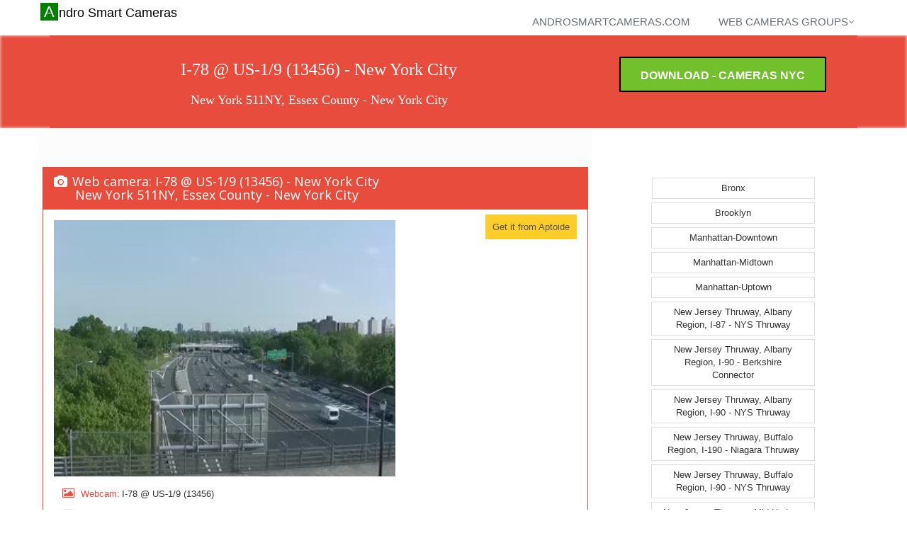

--- FILE ---
content_type: text/html
request_url: http://androsmartcameras.com/nyc/webcamera-New-York-City-727030499-I-78-US-1-9-13456-New-York-511NY-Essex-County.html
body_size: 6558
content:
<!DOCTYPE html>
<!--[if IE 8]> 
<html lang="en" class="ie8">
   <![endif]-->  
   <!--[if IE 9]> 
   <html lang="en" class="ie9">
      <![endif]-->  
      <!--[if !IE]><!--> 
      <html lang="en">
         <!--<![endif]-->  
         <head   prefix="og: http://ogp.me/ns#">
            <title>I-78 @ US-1/9 (13456) - New York City - Andro Smart Cameras</title>
            <meta name="title" content="I-78 @ US-1/9 (13456) - New York City - Andro Smart Cameras">
            <meta name="description" content="I-78 @ US-1/9 (13456) - New York City - Andro Smart Cameras" />
            <meta name="keywords" content="I-78 @ US-1/9 (13456) - New York City , cameras, web cameras, cctv, webcams, traffic cams, weather cams, skyline cams, beach cams, ski cams, surf cams" />
            <meta property="og:title" content="I-78 @ US-1/9 (13456) - New York City - I-78 @ US-1/9 (13456) - New York City" />
            <meta property="og:description" content="I-78 @ US-1/9 (13456) - New York 511NY, Essex County - I-78 @ US-1/9 (13456) - New York City - http://511ny.org - " />
            <meta property="og:image" content="http://snapshots.androsmartcameras.com/webcams/727030499.jpg" />
                        <meta charset="utf-8">
            <meta name="viewport" content="width=device-width, initial-scale=1.0">
            <meta name="author" content="androsmartcameras.com">
            <meta name="distribution" content="GLOBAL" />
            <meta name="rating" content="Safe For Kids" />
            <meta name="robot" content="all" />
            <meta name="robots" content="index, follow" />
            <meta name="GOOGLEBOT" content="INDEX, FOLLOW" />
            <meta name="copyright" content="Vision Software" />
            <!-- CSS Global Compulsory-->
            <link rel="stylesheet" href="../assets/plugins/bootstrap/css/bootstrap.css">
            <link rel="stylesheet" href="../assets/css/style.css">
            <link rel="stylesheet" href="../assets/css/headers/header1.css">
            <link rel="stylesheet" href="../assets/css/responsive.css">
            <link rel="stylesheet" href="../assets/css/pages/page_search.css ">
            <link rel="shortcut icon" href="../favicon.ico">
            <!-- CSS Implementing Plugins -->    
            <link rel="stylesheet" href="../assets/plugins/font-awesome/css/font-awesome.css">
            <link rel="stylesheet" href="../assets/plugins/fancybox/source/jquery.fancybox.css">
            <link rel="stylesheet" href="../assets/plugins/flexslider/flexslider.css">
            <link rel="stylesheet" href="../assets/plugins/parallax-slider/css/parallax-slider.css">
            <!-- CSS Theme -->    
            <link rel="stylesheet" href="../assets/css/themes/default.css" id="style_color">
            <link rel="stylesheet" href="../assets/css/themes/headers/default.css" id="style_color-header-1">
            <link rel="stylesheet" href="../adesign/visionsmartsiteappitem.css">
            <link rel="stylesheet" href="../adesign/visionsmartsitecommon.css">
           
            
                        <script type="text/javascript" src="../aascripts/visionsite2.js"></script>
           
           
         </head>
         <body>
                        <script>
               // appId      : '489273044581584',
            </script>            
            <div class="top">
               <div class="container">
                  <ul class="loginbar pull-right">
                  </ul>
               </div>
            </div>
   
            <div class="header">
               <div class="navbar navbar-default" role="navigation">
                  <div class="container">
                     <div class="navbar-header">
                        <button type="button" class="navbar-toggle" data-toggle="collapse" data-target=".navbar-responsive-collapse">
                        <span class="sr-only">Toggle navigation</span>
                        <span class="icon-bar"></span>
                        <span class="icon-bar"></span>
                        <span class="icon-bar"></span>
                        </button>
                        <a class="navbar-brand" href="../index.html" style="color:black !important;">
                        Andro Smart Cameras
                        </a>
                     </div>
                     <div class="collapse navbar-collapse navbar-responsive-collapse">
                        <ul class="nav navbar-nav navbar-right">
                           <li class="dropdown">
                              <a href="../index.html" class="dropdown-toggle" >
                              androsmartcameras.com
                              </a>
                           </li>
                      <li class="dropdown"> <a href="#" class="dropdown-toggle" data-toggle="dropdown" data-hover="dropdown" data-delay="0" data-close-others="false">Web cameras groups<i class="icon-angle-down"></i> </a> <ul class="dropdown-menu"> <li ><a href="New-York-City-New-York-City-Bronx-web-cameras.html">Bronx</a></li> <li ><a href="New-York-City-New-York-City-Brooklyn-web-cameras.html">Brooklyn</a></li> <li ><a href="New-York-City-New-York-City-Manhattan-Downtown-web-cameras.html">Manhattan-Downtown</a></li> <li ><a href="New-York-City-New-York-City-Manhattan-Midtown-web-cameras.html">Manhattan-Midtown</a></li> <li ><a href="New-York-City-New-York-City-Manhattan-Uptown-web-cameras.html">Manhattan-Uptown</a></li> <li ><a href="New-York-City-New-York-City-New-Jersey-Thruway-Albany-Region-I-87-NYS-Thruway-web-cameras.html">New Jersey Thruway, Albany Region, I-87 - NYS Thruway</a></li> <li ><a href="New-York-City-New-York-City-New-Jersey-Thruway-Albany-Region-I-90-Berkshire-Connector-web-cameras.html">New Jersey Thruway, Albany Region, I-90 - Berkshire Connector</a></li> <li ><a href="New-York-City-New-York-City-New-Jersey-Thruway-Albany-Region-I-90-NYS-Thruway-web-cameras.html">New Jersey Thruway, Albany Region, I-90 - NYS Thruway</a></li> <li ><a href="New-York-City-New-York-City-New-Jersey-Thruway-Buffalo-Region-I-190-Niagara-Thruway-web-cameras.html">New Jersey Thruway, Buffalo Region, I-190 - Niagara Thruway</a></li> <li ><a href="New-York-City-New-York-City-New-Jersey-Thruway-Buffalo-Region-I-90-NYS-Thruway-web-cameras.html">New Jersey Thruway, Buffalo Region, I-90 - NYS Thruway</a></li> <li ><a href="New-York-City-New-York-City-New-Jersey-Thruway-Mid-Hudson-Region-I-87-NYS-Thruway-web-cameras.html">New Jersey Thruway, Mid Hudson Region, I-87 - NYS Thruway</a></li> <li ><a href="New-York-City-New-York-City-New-Jersey-Thruway-New-York-Region-Garden-State-Parkway-Connector-web-cameras.html">New Jersey Thruway, New York Region, Garden State Parkway Connector</a></li> <li ><a href="New-York-City-New-York-City-New-Jersey-Thruway-New-York-Region-I-287-Cross-Westchester-Expwy-web-cameras.html">New Jersey Thruway, New York Region, I-287 - Cross Westchester Expwy</a></li> <li ><a href="New-York-City-New-York-City-New-Jersey-Thruway-New-York-Region-I-87-NYS-Thruway-web-cameras.html">New Jersey Thruway, New York Region, I-87 - NYS Thruway</a></li> <li ><a href="New-York-City-New-York-City-New-Jersey-Thruway-New-York-Region-I-95-New-England-Thruway-web-cameras.html">New Jersey Thruway, New York Region, I-95 - New England Thruway</a></li> <li ><a href="New-York-City-New-York-City-New-Jersey-Thruway-Syracuse-Region-I-90-NYS-Thruway-web-cameras.html">New Jersey Thruway, Syracuse Region, I-90 - NYS Thruway</a></li> <li ><a href="New-York-City-New-York-City-New-York-511NY-web-cameras.html">New York 511NY, ---</a></li> <li ><a href="New-York-City-New-York-City-New-York-511NY-Albany-County-web-cameras.html">New York 511NY, Albany County</a></li> <li ><a href="New-York-City-New-York-City-New-York-511NY-Allegany-County-web-cameras.html">New York 511NY, Allegany County</a></li> <li ><a href="New-York-City-New-York-City-New-York-511NY-Atlantic-County-web-cameras.html">New York 511NY, Atlantic County</a></li> <li ><a href="New-York-City-New-York-City-New-York-511NY-Bennington-County-web-cameras.html">New York 511NY, Bennington County</a></li> <li ><a href="New-York-City-New-York-City-New-York-511NY-Bergen-County-web-cameras.html">New York 511NY, Bergen County</a></li> <li ><a href="New-York-City-New-York-City-New-York-511NY-Bronx-County-web-cameras.html">New York 511NY, Bronx County</a></li> <li ><a href="New-York-City-New-York-City-New-York-511NY-Broome-County-web-cameras.html">New York 511NY, Broome County</a></li> <li ><a href="New-York-City-New-York-City-New-York-511NY-Burlington-County-web-cameras.html">New York 511NY, Burlington County</a></li> <li ><a href="New-York-City-New-York-City-New-York-511NY-Camden-County-web-cameras.html">New York 511NY, Camden County</a></li> <li ><a href="New-York-City-New-York-City-New-York-511NY-Cape-May-County-web-cameras.html">New York 511NY, Cape May County</a></li> <li ><a href="New-York-City-New-York-City-New-York-511NY-Cayuga-County-web-cameras.html">New York 511NY, Cayuga County</a></li> <li ><a href="New-York-City-New-York-City-New-York-511NY-Chautauqua-County-web-cameras.html">New York 511NY, Chautauqua County</a></li> <li ><a href="New-York-City-New-York-City-New-York-511NY-Chittenden-County-web-cameras.html">New York 511NY, Chittenden County</a></li> <li ><a href="New-York-City-New-York-City-New-York-511NY-Columbia-County-web-cameras.html">New York 511NY, Columbia County</a></li> <li ><a href="New-York-City-New-York-City-New-York-511NY-Cumberland-County-web-cameras.html">New York 511NY, Cumberland County</a></li> <li ><a href="New-York-City-New-York-City-New-York-511NY-Erie-County-web-cameras.html">New York 511NY, Erie County</a></li> <li ><a href="New-York-City-New-York-City-New-York-511NY-Essex-County-web-cameras.html">New York 511NY, Essex County</a></li> <li ><a href="New-York-City-New-York-City-New-York-511NY-Fairfield-County-web-cameras.html">New York 511NY, Fairfield County</a></li> <li ><a href="New-York-City-New-York-City-New-York-511NY-Franklin-County-web-cameras.html">New York 511NY, Franklin County</a></li> <li ><a href="New-York-City-New-York-City-New-York-511NY-Fulton-County-web-cameras.html">New York 511NY, Fulton County</a></li> <li ><a href="New-York-City-New-York-City-New-York-511NY-Genesee-County-web-cameras.html">New York 511NY, Genesee County</a></li> <li ><a href="New-York-City-New-York-City-New-York-511NY-Gloucester-County-web-cameras.html">New York 511NY, Gloucester County</a></li> <li ><a href="New-York-City-New-York-City-New-York-511NY-Greene-County-web-cameras.html">New York 511NY, Greene County</a></li> <li ><a href="New-York-City-New-York-City-New-York-511NY-Hartford-County-web-cameras.html">New York 511NY, Hartford County</a></li> <li ><a href="New-York-City-New-York-City-New-York-511NY-Herkimer-County-web-cameras.html">New York 511NY, Herkimer County</a></li> <li ><a href="New-York-City-New-York-City-New-York-511NY-Hudson-County-web-cameras.html">New York 511NY, Hudson County</a></li> <li ><a href="New-York-City-New-York-City-New-York-511NY-Hunterdon-County-web-cameras.html">New York 511NY, Hunterdon County</a></li> <li ><a href="New-York-City-New-York-City-New-York-511NY-Kings-County-web-cameras.html">New York 511NY, Kings County</a></li> <li ><a href="New-York-City-New-York-City-New-York-511NY-Madison-County-web-cameras.html">New York 511NY, Madison County</a></li> <li ><a href="New-York-City-New-York-City-New-York-511NY-Mercer-County-web-cameras.html">New York 511NY, Mercer County</a></li> <li ><a href="New-York-City-New-York-City-New-York-511NY-Middlesex-County-web-cameras.html">New York 511NY, Middlesex County</a></li> <li ><a href="New-York-City-New-York-City-New-York-511NY-Monmouth-County-web-cameras.html">New York 511NY, Monmouth County</a></li> <li ><a href="New-York-City-New-York-City-New-York-511NY-Monroe-County-web-cameras.html">New York 511NY, Monroe County</a></li> <li ><a href="New-York-City-New-York-City-New-York-511NY-Montgomery-County-web-cameras.html">New York 511NY, Montgomery County</a></li> <li ><a href="New-York-City-New-York-City-New-York-511NY-Morris-County-web-cameras.html">New York 511NY, Morris County</a></li> <li ><a href="New-York-City-New-York-City-New-York-511NY-New-Haven-County-web-cameras.html">New York 511NY, New Haven County</a></li> <li ><a href="New-York-City-New-York-City-New-York-511NY-New-London-County-web-cameras.html">New York 511NY, New London County</a></li> <li ><a href="New-York-City-New-York-City-New-York-511NY-New-York-County-web-cameras.html">New York 511NY, New York County</a></li> <li ><a href="New-York-City-New-York-City-New-York-511NY-Niagara-County-web-cameras.html">New York 511NY, Niagara County</a></li> <li ><a href="New-York-City-New-York-City-New-York-511NY-Niagara-Regional-Municipality-web-cameras.html">New York 511NY, Niagara Regional Municipality</a></li> <li ><a href="New-York-City-New-York-City-New-York-511NY-Ocean-County-web-cameras.html">New York 511NY, Ocean County</a></li> <li ><a href="New-York-City-New-York-City-New-York-511NY-Oneida-County-web-cameras.html">New York 511NY, Oneida County</a></li> <li ><a href="New-York-City-New-York-City-New-York-511NY-Onondaga-County-web-cameras.html">New York 511NY, Onondaga County</a></li> <li ><a href="New-York-City-New-York-City-New-York-511NY-Ontario-County-web-cameras.html">New York 511NY, Ontario County</a></li> <li ><a href="New-York-City-New-York-City-New-York-511NY-Orange-County-web-cameras.html">New York 511NY, Orange County</a></li> <li ><a href="New-York-City-New-York-City-New-York-511NY-Orleans-County-web-cameras.html">New York 511NY, Orleans County</a></li> <li ><a href="New-York-City-New-York-City-New-York-511NY-Passaic-County-web-cameras.html">New York 511NY, Passaic County</a></li> <li ><a href="New-York-City-New-York-City-New-York-511NY-Queens-County-web-cameras.html">New York 511NY, Queens County</a></li> <li ><a href="New-York-City-New-York-City-New-York-511NY-Rensselaer-County-web-cameras.html">New York 511NY, Rensselaer County</a></li> <li ><a href="New-York-City-New-York-City-New-York-511NY-Richmond-County-web-cameras.html">New York 511NY, Richmond County</a></li> <li ><a href="New-York-City-New-York-City-New-York-511NY-Rockland-County-web-cameras.html">New York 511NY, Rockland County</a></li> <li ><a href="New-York-City-New-York-City-New-York-511NY-Rutland-County-web-cameras.html">New York 511NY, Rutland County</a></li> <li ><a href="New-York-City-New-York-City-New-York-511NY-Salem-County-web-cameras.html">New York 511NY, Salem County</a></li> <li ><a href="New-York-City-New-York-City-New-York-511NY-Saratoga-County-web-cameras.html">New York 511NY, Saratoga County</a></li> <li ><a href="New-York-City-New-York-City-New-York-511NY-Schenectady-County-web-cameras.html">New York 511NY, Schenectady County</a></li> <li ><a href="New-York-City-New-York-City-New-York-511NY-Seneca-County-web-cameras.html">New York 511NY, Seneca County</a></li> <li ><a href="New-York-City-New-York-City-New-York-511NY-Steuben-County-web-cameras.html">New York 511NY, Steuben County</a></li> <li ><a href="New-York-City-New-York-City-New-York-511NY-Sussex-County-web-cameras.html">New York 511NY, Sussex County</a></li> <li ><a href="New-York-City-New-York-City-New-York-511NY-Tolland-County-web-cameras.html">New York 511NY, Tolland County</a></li> <li ><a href="New-York-City-New-York-City-New-York-511NY-Ulster-County-web-cameras.html">New York 511NY, Ulster County</a></li> <li ><a href="New-York-City-New-York-City-New-York-511NY-Union-County-web-cameras.html">New York 511NY, Union County</a></li> <li ><a href="New-York-City-New-York-City-New-York-511NY-Westchester-County-web-cameras.html">New York 511NY, Westchester County</a></li> <li ><a href="New-York-City-New-York-City-New-York-511NY-Windham-County-web-cameras.html">New York 511NY, Windham County</a></li> <li ><a href="New-York-City-New-York-City-New-York-511NY-Windsor-County-web-cameras.html">New York 511NY, Windsor County</a></li> <li ><a href="New-York-City-New-York-City-New-York-511NY-Yates-County-web-cameras.html">New York 511NY, Yates County</a></li> <li ><a href="New-York-City-New-York-City-New-York-NitTec-Border-Bridge-INTERNATIONAL-BRIDGES-web-cameras.html">New York NitTec, Border, Bridge, INTERNATIONAL BRIDGES</a></li> <li ><a href="New-York-City-New-York-City-New-York-NitTec-Border-Bridge-Other-web-cameras.html">New York NitTec, Border, Bridge, Other</a></li> <li ><a href="New-York-City-New-York-City-New-York-NitTec-Border-Other-web-cameras.html">New York NitTec, Border, Other</a></li> <li ><a href="New-York-City-New-York-City-New-York-NitTec-Buffalo-Other-web-cameras.html">New York NitTec, Buffalo, Other</a></li> <li ><a href="New-York-City-New-York-City-New-York-NitTec-Canada-Other-web-cameras.html">New York NitTec, Canada, Other</a></li> <li ><a href="New-York-City-New-York-City-NY-Other-NewYork-Cameras-web-cameras.html">NY, Other NewYork Cameras</a></li> <li ><a href="New-York-City-New-York-City-Queens-web-cameras.html">Queens</a></li> <li ><a href="New-York-City-New-York-City-Staten-Island-web-cameras.html">Staten Island</a></li> <li ><a href="New-York-City-New-York-City-Westchester-County-SIG-web-cameras.html">Westchester County, SIG</a></li></ul></li>   	
                        </ul>
                     </div>
                  </div>
               </div>
            </div>
            <!--=== Purchase Block ===-->
            <div class="purchase search-blocks-red">
               <div class="container">
                  <div class="row  search-blocks search-blocks-colored search-blocks-red">
                     <div class="col-md-8">
                        <div class="DivVisionTitleClass">
                           <h1 class="searchitemappdetails" >
                              I-78 @ US-1/9 (13456) - New York City                               
                           </h1>
                           <h2 class="searchitemappdetails" >New York 511NY, Essex County - New York City</h2>
                        </div>
                     </div>
                     <div class="col-md-4 install-button-androsmart"  style="text-align:center;">
                        <a href="http://smart-apps.store.aptoide.com/app/market/com.vision.cameras.nyc/34/7823583/Cameras+NYC+New+York"  target="_blank" title="Cameras NYC - Download" class="btn-buy hover-effect install-button-androsmart"  style="margin:0px;">Download - Cameras NYC</a>            
                     </div>
                  </div>
               </div>
            </div>
            <div class="container">
               <div class="row">
                  
               </div>
               <div class="row"  >
                  <meta content="http://www.androsmartcameras.com/nyc/webcamera-New-York-City-727030499-I-78-US-1-9-13456-New-York-511NY-Essex-County.html" itemprop="url">
                  <div  class="col-md-8 search-blocks search-blocks-colored" style="margin:0px;">
                                        <div class="row" style="padding-top:20px;padding-bottom:20px;">
                        <div class="SmartGoogleAdTop">
                           		
                        </div>
                     </div>
   
                     <div class="row">
                        <div class="panel panel-red">
                           <div class="panel-heading">
                              <h3 class="panel-title"><i class="icon-camera"></i>Web camera:  I-78 @ US-1/9 (13456) - New York City
                                 <br />
                                 <span class="searchitemprogramstars">
                                 New York 511NY, Essex County - New York City
                                 </span>
                              </h3>
                           </div>
                           <div class="panel-body">
                              <div class="row">
                                 <div class="col-md-8  col-xs-8">
                                    <p>
                                       <a	href="http://smart-apps.store.aptoide.com/app/market/com.vision.cameras.nyc/34/7823583/Cameras+NYC+New+York"
                                          title="I-78 @ US-1/9 (13456) - New York City" target="_blank"> <img class="img-responsive visionappitemiconimage"
                                          src="http://snapshots.androsmartcameras.com/webcams/727030499.jpg"
                                          class="serachitemprogramimg"
                                          alt="I-78 @ US-1/9 (13456) - New York City"  />
                                       </a>
                                    </p>
                                 </div>
                                 <div class="col-md-4  col-xs-4">
                                    <div class="searchitemappdetailsdownloadline" style="padding-left:10px;text-align:right;">                                       
                                       <a href="http://smart-apps.store.aptoide.com/app/market/com.vision.cameras.nyc/34/7823583/Cameras+NYC+New+York" target="_blank">
                                       <span style="background-color:#FFCD28;padding:10px;">Get it from Aptoide<span>												  
                                       </a>
                                    </div>
                                 </div>
                              </div>
                              <div class="row" style="padding:0px;margin:0px;">
                                 <div class="service">
                                    <div class="cameraitemdatapart">
                                       <div class="cameraitemdatapartinner">
                                          <i class="icon-picture service-icon"></i>
                                       </div>
                                       <div class="cameraitemdatapartinner">
                                          <span class="detailitemtitle hidden-xs inline-block">Webcam: </span>
                                       </div>
                                       <div class="cameraitemdatapartinner">
                                          <span 
                                             class="detailitemvalue inline-block" >I-78 @ US-1/9 (13456)</span>
                                       </div>
                                    </div>
                                 </div>
                              </div>
                              <div class="row" style="padding:0px;margin:0px;">
                                 <div class="service">
                                    <div class="cameraitemdatapart">
                                       <div class="cameraitemdatapartinner">
                                          <i class="icon-bar-chart service-icon"></i>
                                       </div>
                                       <div class="cameraitemdatapartinner">
                                          <span class="detailitemtitle hidden-xs inline-block">Group: </span>
                                       </div>
                                       <div class="cameraitemdatapartinner">
                                          <span 
                                             class="detailitemvalue inline-block" >New York 511NY, Essex County</span>
                                       </div>
                                    </div>
                                 </div>
                              </div>
                              <div class="row" style="padding:0px;margin:0px;">
                                 <div class="service">
                                    <div class="cameraitemdatapart">
                                       <div class="cameraitemdatapartinner">
                                          <i class="icon-map-marker service-icon"></i>
                                       </div>
                                       <div class="cameraitemdatapartinner">
                                          <span class="detailitemtitle hidden-xs inline-block">Country (state): </span>
                                       </div>
                                       <div class="cameraitemdatapartinner">
                                          <span 
                                             class="detailitemvalue inline-block" >I-78 @ US-1/9 (13456) - New York City</span>
                                       </div>
                                    </div>
                                 </div>
                              </div>
                              <div class="row" style="padding:0px;margin:0px;">
                                 <div class="service">
                                    <div class="cameraitemdatapart">
                                       <div class="cameraitemdatapartinner">
                                          <i class="icon-info service-icon"></i>
                                       </div>
                                       <div class="cameraitemdatapartinner">
                                          <span class="detailitemtitle hidden-xs inline-block">Source: </span>
                                       </div>
                                       <div class="cameraitemdatapartinner">
                                          <a href="http://511ny.org" target="_blank" rel="nofollow" >
                                          <span 
                                             class="detailitemvalue inline-block" >http://511ny.org</span>
                                          </a>
                                       </div>
                                    </div>
                                 </div>
                              </div>
                           </div>
                           <div class="row"  style="padding:0px;margin:0px;">
                              <div class="col-md-6  col-xs-6">
                                 <div>
                                 </div>
                              </div>
                              <div class="col-md-6  col-xs-6">
                                 <div class="searchitemappdetailsdownloadline" style="padding-left:10px;text-align:right;">															
                                    <a href="http://smart-apps.store.aptoide.com/app/market/com.vision.cameras.nyc/34/7823583/Cameras+NYC+New+York" target="_blank">
                                    <span style="background-color:#FFCD28;padding:10px;">Get it from Aptoide<span>												  
                                    </a>
                                    <br />
                                    <br />
                                    <br />
                                 </div>
                              </div>
                           </div>
                        </div>
                     </div>
                     <div class="row"  >
                        <div class="col-md-12">
                           <div class="fb-comments" data-href="http://www.androsmartcameras.com/nyc/webcamera-New-York-City-727030499-I-78-US-1-9-13456-New-York-511NY-Essex-County.html" data-width="100%" data-num-posts="10"></div>
                        </div>
                     </div>                     
                                        <div class="row"  style="padding-top:20px;padding-bottom:20px;">
                        <div class="col-md-12">
                           <div class="SmartGoogleAdBottom">
                              
                           </div>
                        </div>
                     </div>
                     <!--
                        <div class="row">
                        <div class="panel panel-red">
                        			<div class="panel-heading">
                        				<h3 class="panel-title"><i class="icon-camera"></i>#androidcameratitle#</h3>
                        			</div>
                        			<div class="panel-body">
                        				
                        			</div>
                        </div>
                        </div>
                        -->
   
                     <div class="row">
                        <div class="row"><div class="col-md-6 col-sm-6 col-xs-6 "><div class="thumbnails thumbnail-style thumbnail-kenburn visionappingroupthumb">	<div class="thumbnail-img"> <div class="overflow-hidden"> <a   href="webcamera-New-York-City-727030390-US-1-9-NJ-21-I-78-Newark-12947-New-York-511NY-Essex-County.html"><img align="middle" style="width: 100%;" class="ImgAppIconClass" src ="http://snapshots.androsmartcameras.com/webcams/727030390.jpg"  onerror="this.style.display='none'" title="US-1/9 @ NJ-21 &amp; I-78 , Newark (12947)" /></a> </div> </div> <div class="caption"> <h3 style="overflow: hidden;height: 60px;"><a class="hover-effect"  style="font-size:medium;" href="webcamera-New-York-City-727030390-US-1-9-NJ-21-I-78-Newark-12947-New-York-511NY-Essex-County.html">US-1/9 @ NJ-21 + I-78 , Newark (12947)</a></h3>	</div></div></div><div class="col-md-6 col-sm-6 col-xs-6 "><div class="thumbnails thumbnail-style thumbnail-kenburn visionappingroupthumb">	<div class="thumbnail-img"> <div class="overflow-hidden"> <a   href="webcamera-New-York-City-727030703-MM-147-0-Exit-145-I-280-East-Orange-Sussex-Ave-Overpass-12766-New-York-511NY-Essex-County.html"><img align="middle" style="width: 100%;" class="ImgAppIconClass" src ="http://snapshots.androsmartcameras.com/webcams/727030703.jpg"  onerror="this.style.display='none'" title="MM 147.0 Exit 145 - I-280 (East Orange Sussex Ave Overpass) (12766)" /></a> </div> </div> <div class="caption"> <h3 style="overflow: hidden;height: 60px;"><a class="hover-effect"  style="font-size:medium;" href="webcamera-New-York-City-727030703-MM-147-0-Exit-145-I-280-East-Orange-Sussex-Ave-Overpass-12766-New-York-511NY-Essex-County.html">MM 147.0 Exit 145 - I-280 (East Orange Sussex Ave Overpass) (12766)</a></h3>	</div></div></div></div><div class="row"><div class="col-md-6 col-sm-6 col-xs-6 "><div class="thumbnails thumbnail-style thumbnail-kenburn visionappingroupthumb">	<div class="thumbnail-img"> <div class="overflow-hidden"> <a   href="webcamera-New-York-City-727031569-MM-105-3-n-o-Interchange-14-I-78-US-1-9-Newark-12852-New-York-511NY-Essex-County.html"><img align="middle" style="width: 100%;" class="ImgAppIconClass" src ="http://snapshots.androsmartcameras.com/webcams/727031569.jpg"  onerror="this.style.display='none'" title="MM 105.3 n/o Interchange 14 - I-78/US-1&amp;9 (Newark) (12852)" /></a> </div> </div> <div class="caption"> <h3 style="overflow: hidden;height: 60px;"><a class="hover-effect"  style="font-size:medium;" href="webcamera-New-York-City-727031569-MM-105-3-n-o-Interchange-14-I-78-US-1-9-Newark-12852-New-York-511NY-Essex-County.html">MM 105.3 n/o Interchange 14 - I-78/US-1+9 (Newark) (12852)</a></h3>	</div></div></div><div class="col-md-6 col-sm-6 col-xs-6 "><div class="thumbnails thumbnail-style thumbnail-kenburn visionappingroupthumb">	<div class="thumbnail-img"> <div class="overflow-hidden"> <a   href="webcamera-New-York-City-727030708-MM-152-5-n-o-Exit-151-Watchung-Ave-NB-Bloomfield-12772-New-York-511NY-Essex-County.html"><img align="middle" style="width: 100%;" class="ImgAppIconClass" src ="http://snapshots.androsmartcameras.com/webcams/727030708.jpg"  onerror="this.style.display='none'" title="MM 152.5 n/o Exit 151 - Watchung Ave- NB (Bloomfield) (12772)" /></a> </div> </div> <div class="caption"> <h3 style="overflow: hidden;height: 60px;"><a class="hover-effect"  style="font-size:medium;" href="webcamera-New-York-City-727030708-MM-152-5-n-o-Exit-151-Watchung-Ave-NB-Bloomfield-12772-New-York-511NY-Essex-County.html">MM 152.5 n/o Exit 151 - Watchung Ave- NB (Bloomfield) (12772)</a></h3>	</div></div></div></div>
                     </div>
                     <div class="row">
                        
                     </div>
                  </div>
                  <div class="col-md-4 search-img">
                     <div class="row">
                        <div class="col-md-12 col-xs-12 col-sm-6">
                           <div class="row">
                                                        <div class="nomargpad sharepanel" align="center">
                                
                              </div>
                              <div class="SmartGoogleAdRight">
                                 	
                              </div>
   
                              <div class="SmartLinksListRight">
                                <div class="text-center "><ul class="pagination"><li><a href="New-York-City-New-York-City-Bronx-web-cameras.html" title="Bronx">Bronx</a></li><li><a href="New-York-City-New-York-City-Brooklyn-web-cameras.html" title="Brooklyn">Brooklyn</a></li><li><a href="New-York-City-New-York-City-Manhattan-Downtown-web-cameras.html" title="Manhattan-Downtown">Manhattan-Downtown</a></li><li><a href="New-York-City-New-York-City-Manhattan-Midtown-web-cameras.html" title="Manhattan-Midtown">Manhattan-Midtown</a></li><li><a href="New-York-City-New-York-City-Manhattan-Uptown-web-cameras.html" title="Manhattan-Uptown">Manhattan-Uptown</a></li><li><a href="New-York-City-New-York-City-New-Jersey-Thruway-Albany-Region-I-87-NYS-Thruway-web-cameras.html" title="New Jersey Thruway, Albany Region, I-87 - NYS Thruway">New Jersey Thruway, Albany Region, I-87 - NYS Thruway</a></li><li><a href="New-York-City-New-York-City-New-Jersey-Thruway-Albany-Region-I-90-Berkshire-Connector-web-cameras.html" title="New Jersey Thruway, Albany Region, I-90 - Berkshire Connector">New Jersey Thruway, Albany Region, I-90 - Berkshire Connector</a></li><li><a href="New-York-City-New-York-City-New-Jersey-Thruway-Albany-Region-I-90-NYS-Thruway-web-cameras.html" title="New Jersey Thruway, Albany Region, I-90 - NYS Thruway">New Jersey Thruway, Albany Region, I-90 - NYS Thruway</a></li><li><a href="New-York-City-New-York-City-New-Jersey-Thruway-Buffalo-Region-I-190-Niagara-Thruway-web-cameras.html" title="New Jersey Thruway, Buffalo Region, I-190 - Niagara Thruway">New Jersey Thruway, Buffalo Region, I-190 - Niagara Thruway</a></li><li><a href="New-York-City-New-York-City-New-Jersey-Thruway-Buffalo-Region-I-90-NYS-Thruway-web-cameras.html" title="New Jersey Thruway, Buffalo Region, I-90 - NYS Thruway">New Jersey Thruway, Buffalo Region, I-90 - NYS Thruway</a></li><li><a href="New-York-City-New-York-City-New-Jersey-Thruway-Mid-Hudson-Region-I-87-NYS-Thruway-web-cameras.html" title="New Jersey Thruway, Mid Hudson Region, I-87 - NYS Thruway">New Jersey Thruway, Mid Hudson Region, I-87 - NYS Thruway</a></li><li><a href="New-York-City-New-York-City-New-Jersey-Thruway-New-York-Region-Garden-State-Parkway-Connector-web-cameras.html" title="New Jersey Thruway, New York Region, Garden State Parkway Connector">New Jersey Thruway, New York Region, Garden State Parkway Connector</a></li><li><a href="New-York-City-New-York-City-New-Jersey-Thruway-New-York-Region-I-287-Cross-Westchester-Expwy-web-cameras.html" title="New Jersey Thruway, New York Region, I-287 - Cross Westchester Expwy">New Jersey Thruway, New York Region, I-287 - Cross Westchester Expwy</a></li><li><a href="New-York-City-New-York-City-New-Jersey-Thruway-New-York-Region-I-87-NYS-Thruway-web-cameras.html" title="New Jersey Thruway, New York Region, I-87 - NYS Thruway">New Jersey Thruway, New York Region, I-87 - NYS Thruway</a></li><li><a href="New-York-City-New-York-City-New-Jersey-Thruway-New-York-Region-I-95-New-England-Thruway-web-cameras.html" title="New Jersey Thruway, New York Region, I-95 - New England Thruway">New Jersey Thruway, New York Region, I-95 - New England Thruway</a></li><li><a href="New-York-City-New-York-City-New-Jersey-Thruway-Syracuse-Region-I-90-NYS-Thruway-web-cameras.html" title="New Jersey Thruway, Syracuse Region, I-90 - NYS Thruway">New Jersey Thruway, Syracuse Region, I-90 - NYS Thruway</a></li><li><a href="New-York-City-New-York-City-New-York-511NY-web-cameras.html" title="New York 511NY, ---">New York 511NY, ---</a></li><li><a href="New-York-City-New-York-City-New-York-511NY-Albany-County-web-cameras.html" title="New York 511NY, Albany County">New York 511NY, Albany County</a></li><li><a href="New-York-City-New-York-City-New-York-511NY-Allegany-County-web-cameras.html" title="New York 511NY, Allegany County">New York 511NY, Allegany County</a></li><li><a href="New-York-City-New-York-City-New-York-511NY-Atlantic-County-web-cameras.html" title="New York 511NY, Atlantic County">New York 511NY, Atlantic County</a></li><li><a href="New-York-City-New-York-City-New-York-511NY-Bennington-County-web-cameras.html" title="New York 511NY, Bennington County">New York 511NY, Bennington County</a></li><li><a href="New-York-City-New-York-City-New-York-511NY-Bergen-County-web-cameras.html" title="New York 511NY, Bergen County">New York 511NY, Bergen County</a></li><li><a href="New-York-City-New-York-City-New-York-511NY-Bronx-County-web-cameras.html" title="New York 511NY, Bronx County">New York 511NY, Bronx County</a></li><li><a href="New-York-City-New-York-City-New-York-511NY-Broome-County-web-cameras.html" title="New York 511NY, Broome County">New York 511NY, Broome County</a></li><li><a href="New-York-City-New-York-City-New-York-511NY-Burlington-County-web-cameras.html" title="New York 511NY, Burlington County">New York 511NY, Burlington County</a></li><li><a href="New-York-City-New-York-City-New-York-511NY-Camden-County-web-cameras.html" title="New York 511NY, Camden County">New York 511NY, Camden County</a></li><li><a href="New-York-City-New-York-City-New-York-511NY-Cape-May-County-web-cameras.html" title="New York 511NY, Cape May County">New York 511NY, Cape May County</a></li><li><a href="New-York-City-New-York-City-New-York-511NY-Cayuga-County-web-cameras.html" title="New York 511NY, Cayuga County">New York 511NY, Cayuga County</a></li><li><a href="New-York-City-New-York-City-New-York-511NY-Chautauqua-County-web-cameras.html" title="New York 511NY, Chautauqua County">New York 511NY, Chautauqua County</a></li><li><a href="New-York-City-New-York-City-New-York-511NY-Chittenden-County-web-cameras.html" title="New York 511NY, Chittenden County">New York 511NY, Chittenden County</a></li><li><a href="New-York-City-New-York-City-New-York-511NY-Columbia-County-web-cameras.html" title="New York 511NY, Columbia County">New York 511NY, Columbia County</a></li><li><a href="New-York-City-New-York-City-New-York-511NY-Cumberland-County-web-cameras.html" title="New York 511NY, Cumberland County">New York 511NY, Cumberland County</a></li><li><a href="New-York-City-New-York-City-New-York-511NY-Erie-County-web-cameras.html" title="New York 511NY, Erie County">New York 511NY, Erie County</a></li><li><a href="New-York-City-New-York-City-New-York-511NY-Essex-County-web-cameras.html" title="New York 511NY, Essex County">New York 511NY, Essex County</a></li><li><a href="New-York-City-New-York-City-New-York-511NY-Fairfield-County-web-cameras.html" title="New York 511NY, Fairfield County">New York 511NY, Fairfield County</a></li><li><a href="New-York-City-New-York-City-New-York-511NY-Franklin-County-web-cameras.html" title="New York 511NY, Franklin County">New York 511NY, Franklin County</a></li><li><a href="New-York-City-New-York-City-New-York-511NY-Fulton-County-web-cameras.html" title="New York 511NY, Fulton County">New York 511NY, Fulton County</a></li><li><a href="New-York-City-New-York-City-New-York-511NY-Genesee-County-web-cameras.html" title="New York 511NY, Genesee County">New York 511NY, Genesee County</a></li><li><a href="New-York-City-New-York-City-New-York-511NY-Gloucester-County-web-cameras.html" title="New York 511NY, Gloucester County">New York 511NY, Gloucester County</a></li><li><a href="New-York-City-New-York-City-New-York-511NY-Greene-County-web-cameras.html" title="New York 511NY, Greene County">New York 511NY, Greene County</a></li><li><a href="New-York-City-New-York-City-New-York-511NY-Hartford-County-web-cameras.html" title="New York 511NY, Hartford County">New York 511NY, Hartford County</a></li><li><a href="New-York-City-New-York-City-New-York-511NY-Herkimer-County-web-cameras.html" title="New York 511NY, Herkimer County">New York 511NY, Herkimer County</a></li><li><a href="New-York-City-New-York-City-New-York-511NY-Hudson-County-web-cameras.html" title="New York 511NY, Hudson County">New York 511NY, Hudson County</a></li><li><a href="New-York-City-New-York-City-New-York-511NY-Hunterdon-County-web-cameras.html" title="New York 511NY, Hunterdon County">New York 511NY, Hunterdon County</a></li><li><a href="New-York-City-New-York-City-New-York-511NY-Kings-County-web-cameras.html" title="New York 511NY, Kings County">New York 511NY, Kings County</a></li><li><a href="New-York-City-New-York-City-New-York-511NY-Madison-County-web-cameras.html" title="New York 511NY, Madison County">New York 511NY, Madison County</a></li><li><a href="New-York-City-New-York-City-New-York-511NY-Mercer-County-web-cameras.html" title="New York 511NY, Mercer County">New York 511NY, Mercer County</a></li><li><a href="New-York-City-New-York-City-New-York-511NY-Middlesex-County-web-cameras.html" title="New York 511NY, Middlesex County">New York 511NY, Middlesex County</a></li><li><a href="New-York-City-New-York-City-New-York-511NY-Monmouth-County-web-cameras.html" title="New York 511NY, Monmouth County">New York 511NY, Monmouth County</a></li><li><a href="New-York-City-New-York-City-New-York-511NY-Monroe-County-web-cameras.html" title="New York 511NY, Monroe County">New York 511NY, Monroe County</a></li><li><a href="New-York-City-New-York-City-New-York-511NY-Montgomery-County-web-cameras.html" title="New York 511NY, Montgomery County">New York 511NY, Montgomery County</a></li><li><a href="New-York-City-New-York-City-New-York-511NY-Morris-County-web-cameras.html" title="New York 511NY, Morris County">New York 511NY, Morris County</a></li><li><a href="New-York-City-New-York-City-New-York-511NY-New-Haven-County-web-cameras.html" title="New York 511NY, New Haven County">New York 511NY, New Haven County</a></li><li><a href="New-York-City-New-York-City-New-York-511NY-New-London-County-web-cameras.html" title="New York 511NY, New London County">New York 511NY, New London County</a></li><li><a href="New-York-City-New-York-City-New-York-511NY-New-York-County-web-cameras.html" title="New York 511NY, New York County">New York 511NY, New York County</a></li><li><a href="New-York-City-New-York-City-New-York-511NY-Niagara-County-web-cameras.html" title="New York 511NY, Niagara County">New York 511NY, Niagara County</a></li><li><a href="New-York-City-New-York-City-New-York-511NY-Niagara-Regional-Municipality-web-cameras.html" title="New York 511NY, Niagara Regional Municipality">New York 511NY, Niagara Regional Municipality</a></li><li><a href="New-York-City-New-York-City-New-York-511NY-Ocean-County-web-cameras.html" title="New York 511NY, Ocean County">New York 511NY, Ocean County</a></li><li><a href="New-York-City-New-York-City-New-York-511NY-Oneida-County-web-cameras.html" title="New York 511NY, Oneida County">New York 511NY, Oneida County</a></li><li><a href="New-York-City-New-York-City-New-York-511NY-Onondaga-County-web-cameras.html" title="New York 511NY, Onondaga County">New York 511NY, Onondaga County</a></li><li><a href="New-York-City-New-York-City-New-York-511NY-Ontario-County-web-cameras.html" title="New York 511NY, Ontario County">New York 511NY, Ontario County</a></li><li><a href="New-York-City-New-York-City-New-York-511NY-Orange-County-web-cameras.html" title="New York 511NY, Orange County">New York 511NY, Orange County</a></li><li><a href="New-York-City-New-York-City-New-York-511NY-Orleans-County-web-cameras.html" title="New York 511NY, Orleans County">New York 511NY, Orleans County</a></li><li><a href="New-York-City-New-York-City-New-York-511NY-Passaic-County-web-cameras.html" title="New York 511NY, Passaic County">New York 511NY, Passaic County</a></li><li><a href="New-York-City-New-York-City-New-York-511NY-Queens-County-web-cameras.html" title="New York 511NY, Queens County">New York 511NY, Queens County</a></li><li><a href="New-York-City-New-York-City-New-York-511NY-Rensselaer-County-web-cameras.html" title="New York 511NY, Rensselaer County">New York 511NY, Rensselaer County</a></li><li><a href="New-York-City-New-York-City-New-York-511NY-Richmond-County-web-cameras.html" title="New York 511NY, Richmond County">New York 511NY, Richmond County</a></li><li><a href="New-York-City-New-York-City-New-York-511NY-Rockland-County-web-cameras.html" title="New York 511NY, Rockland County">New York 511NY, Rockland County</a></li><li><a href="New-York-City-New-York-City-New-York-511NY-Rutland-County-web-cameras.html" title="New York 511NY, Rutland County">New York 511NY, Rutland County</a></li><li><a href="New-York-City-New-York-City-New-York-511NY-Salem-County-web-cameras.html" title="New York 511NY, Salem County">New York 511NY, Salem County</a></li><li><a href="New-York-City-New-York-City-New-York-511NY-Saratoga-County-web-cameras.html" title="New York 511NY, Saratoga County">New York 511NY, Saratoga County</a></li><li><a href="New-York-City-New-York-City-New-York-511NY-Schenectady-County-web-cameras.html" title="New York 511NY, Schenectady County">New York 511NY, Schenectady County</a></li><li><a href="New-York-City-New-York-City-New-York-511NY-Seneca-County-web-cameras.html" title="New York 511NY, Seneca County">New York 511NY, Seneca County</a></li><li><a href="New-York-City-New-York-City-New-York-511NY-Steuben-County-web-cameras.html" title="New York 511NY, Steuben County">New York 511NY, Steuben County</a></li><li><a href="New-York-City-New-York-City-New-York-511NY-Sussex-County-web-cameras.html" title="New York 511NY, Sussex County">New York 511NY, Sussex County</a></li><li><a href="New-York-City-New-York-City-New-York-511NY-Tolland-County-web-cameras.html" title="New York 511NY, Tolland County">New York 511NY, Tolland County</a></li><li><a href="New-York-City-New-York-City-New-York-511NY-Ulster-County-web-cameras.html" title="New York 511NY, Ulster County">New York 511NY, Ulster County</a></li><li><a href="New-York-City-New-York-City-New-York-511NY-Union-County-web-cameras.html" title="New York 511NY, Union County">New York 511NY, Union County</a></li><li><a href="New-York-City-New-York-City-New-York-511NY-Westchester-County-web-cameras.html" title="New York 511NY, Westchester County">New York 511NY, Westchester County</a></li><li><a href="New-York-City-New-York-City-New-York-511NY-Windham-County-web-cameras.html" title="New York 511NY, Windham County">New York 511NY, Windham County</a></li><li><a href="New-York-City-New-York-City-New-York-511NY-Windsor-County-web-cameras.html" title="New York 511NY, Windsor County">New York 511NY, Windsor County</a></li><li><a href="New-York-City-New-York-City-New-York-511NY-Yates-County-web-cameras.html" title="New York 511NY, Yates County">New York 511NY, Yates County</a></li><li><a href="New-York-City-New-York-City-New-York-NitTec-Border-Bridge-INTERNATIONAL-BRIDGES-web-cameras.html" title="New York NitTec, Border, Bridge, INTERNATIONAL BRIDGES">New York NitTec, Border, Bridge, INTERNATIONAL BRIDGES</a></li><li><a href="New-York-City-New-York-City-New-York-NitTec-Border-Bridge-Other-web-cameras.html" title="New York NitTec, Border, Bridge, Other">New York NitTec, Border, Bridge, Other</a></li><li><a href="New-York-City-New-York-City-New-York-NitTec-Border-Other-web-cameras.html" title="New York NitTec, Border, Other">New York NitTec, Border, Other</a></li><li><a href="New-York-City-New-York-City-New-York-NitTec-Buffalo-Other-web-cameras.html" title="New York NitTec, Buffalo, Other">New York NitTec, Buffalo, Other</a></li><li><a href="New-York-City-New-York-City-New-York-NitTec-Canada-Other-web-cameras.html" title="New York NitTec, Canada, Other">New York NitTec, Canada, Other</a></li><li><a href="New-York-City-New-York-City-NY-Other-NewYork-Cameras-web-cameras.html" title="NY, Other NewYork Cameras">NY, Other NewYork Cameras</a></li><li><a href="New-York-City-New-York-City-Queens-web-cameras.html" title="Queens">Queens</a></li><li><a href="New-York-City-New-York-City-Staten-Island-web-cameras.html" title="Staten Island">Staten Island</a></li><li><a href="New-York-City-New-York-City-Westchester-County-SIG-web-cameras.html" title="Westchester County, SIG">Westchester County, SIG</a></li></ul></div>   
                              </div>
                           </div>
                        </div>
                        <div class="col-md-12 col-xs-12 col-sm-6">	
                        </div>
                     </div>
                  </div>
               </div>
               <div class="row">
                  <div class="row" style="padding:7px;margin:0px;">
                     <div class="col-md-3 col-sm-3 col-xs-3 "><div class="thumbnails thumbnail-style thumbnail-kenburn visionappingroupthumb">	<div class="thumbnail-img"> <div class="overflow-hidden"> <a   href="webcamera-New-York-City-727030498-US-1-9-I-78-13455-New-York-511NY-Essex-County.html"><img align="middle" style="width: 100%;" class="ImgAppIconClass" src ="http://snapshots.androsmartcameras.com/webcams/727030498.jpg"  onerror="this.style.display='none'" title="US-1/9 @ I-78 (13455)" /></a> </div> </div> <div class="caption"> <h3 style="overflow: hidden;height: 60px;"><a class="hover-effect"  style="font-size:medium;" href="webcamera-New-York-City-727030498-US-1-9-I-78-13455-New-York-511NY-Essex-County.html">US-1/9 @ I-78 (13455)</a></h3>	</div></div></div><div class="col-md-3 col-sm-3 col-xs-3 "><div class="thumbnails thumbnail-style thumbnail-kenburn visionappingroupthumb">	<div class="thumbnail-img"> <div class="overflow-hidden"> <a   href="webcamera-New-York-City-727030705-MM-149-2-n-o-Exit-148-John-F-Kennedy-Dr-North-SB-Bloomfield-12769-New-York-511NY-Essex-County.html"><img align="middle" style="width: 100%;" class="ImgAppIconClass" src ="http://snapshots.androsmartcameras.com/webcams/727030705.jpg"  onerror="this.style.display='none'" title="MM 149.2 n/o Exit 148 - John F Kennedy Dr North - SB (Bloomfield) (12769)" /></a> </div> </div> <div class="caption"> <h3 style="overflow: hidden;height: 60px;"><a class="hover-effect"  style="font-size:medium;" href="webcamera-New-York-City-727030705-MM-149-2-n-o-Exit-148-John-F-Kennedy-Dr-North-SB-Bloomfield-12769-New-York-511NY-Essex-County.html">MM 149.2 n/o Exit 148 - John F Kennedy Dr North - SB (Bloomfield) (12769)</a></h3>	</div></div></div><div class="col-md-3 col-sm-3 col-xs-3 "><div class="thumbnails thumbnail-style thumbnail-kenburn visionappingroupthumb">	<div class="thumbnail-img"> <div class="overflow-hidden"> <a   href="webcamera-New-York-City-727030497-US-1-9-Newark-Airport-13454-New-York-511NY-Essex-County.html"><img align="middle" style="width: 100%;" class="ImgAppIconClass" src ="http://snapshots.androsmartcameras.com/webcams/727030497.jpg"  onerror="this.style.display='none'" title="US-1/9 @ Newark Airport (13454)" /></a> </div> </div> <div class="caption"> <h3 style="overflow: hidden;height: 60px;"><a class="hover-effect"  style="font-size:medium;" href="webcamera-New-York-City-727030497-US-1-9-Newark-Airport-13454-New-York-511NY-Essex-County.html">US-1/9 @ Newark Airport (13454)</a></h3>	</div></div></div><div class="col-md-3 col-sm-3 col-xs-3 "><div class="thumbnails thumbnail-style thumbnail-kenburn visionappingroupthumb">	<div class="thumbnail-img"> <div class="overflow-hidden"> <a   href="webcamera-New-York-City-727030704-MM-149-0-n-o-Exit-148-John-F-Kennedy-Dr-North-NB-Bloomfield-12768-New-York-511NY-Essex-County.html"><img align="middle" style="width: 100%;" class="ImgAppIconClass" src ="http://snapshots.androsmartcameras.com/webcams/727030704.jpg"  onerror="this.style.display='none'" title="MM 149.0 n/o Exit 148 - John F Kennedy Dr North - NB (Bloomfield) (12768)" /></a> </div> </div> <div class="caption"> <h3 style="overflow: hidden;height: 60px;"><a class="hover-effect"  style="font-size:medium;" href="webcamera-New-York-City-727030704-MM-149-0-n-o-Exit-148-John-F-Kennedy-Dr-North-NB-Bloomfield-12768-New-York-511NY-Essex-County.html">MM 149.0 n/o Exit 148 - John F Kennedy Dr North - NB (Bloomfield) (12768)</a></h3>	</div></div></div>
                  </div>
               </div>
            </div>
                        <div class="copyright">
               <div class="container">
                  <div class="row">
                     <div class="col-md-6">
                        <p class="copyright-space">
                           2012 &copy; androsmartcameras.com. ALL Rights Reserved. 
                        </p>
                     </div>
                     <div class="col-md-6">
                        <div class="headline">
                           <h2>Stay Connected</h2>
                        </div>
                        <ul class="social-icons">                         
                           <li><a href="https://www.facebook.com/androsmartcameras" data-original-title="Facebook" class="social_facebook"></a></li>
                        </ul>
                     </div>
                  </div>
               </div>
            </div>
            <!-- JS Global Compulsory -->			
            <script type="text/javascript" src="../assets/plugins/jquery-1.10.2.min.js"></script>
            <script type="text/javascript" src="../assets/plugins/jquery-migrate-1.2.1.min.js"></script>
            <script type="text/javascript" src="../assets/plugins/bootstrap/js/bootstrap.min.js"></script> 
            <script type="text/javascript" src="../assets/plugins/hover-dropdown.min.js"></script> 
            <script type="text/javascript" src="../assets/plugins/back-to-top.js"></script>
            <!-- JS Implementing Plugins -->           
            <script type="text/javascript" src="../assets/plugins/flexslider/jquery.flexslider-min.js"></script>
            <script type="text/javascript" src="../assets/plugins/parallax-slider/js/modernizr.js"></script>
            <script type="text/javascript" src="../assets/plugins/parallax-slider/js/jquery.cslider.js"></script> 
            <script type="text/javascript" src="../assets/plugins/fancybox/source/jquery.fancybox.pack.js"></script>
            <!-- JS Page Level -->           
            <script type="text/javascript" src="../assets/js/app.js"></script>
            <script type="text/javascript" src="../assets/js/pages/index.js"></script>
            <script type="text/javascript">
               jQuery(document).ready(function() {
                 	App.init();
                   App.initSliders();
                   App.initFancybox();   
                   Index.initParallaxSlider();
               });
            </script>
            <!--[if lt IE 9]>
            <script src="../assets/plugins/respond.js"></script>
            <![endif]-->
   
         </body>
      </html>

--- FILE ---
content_type: text/css
request_url: http://androsmartcameras.com/assets/css/style.css
body_size: 5027
content:
/*   
 * Template Name: Unify - Responsive Bootstrap Template
 * Description: Business, Corporate, Portfolio and Blog Theme.
 * Version: 1.3
 * Author: Html Stream
 * Website: http://htmlstream.com/preview/unify
*/

/*Import app.css*/
@import url(app.css);

/*Import Google Fonts*/
@import url(http://fonts.googleapis.com/css?family=Monda:400,700);
@import url(http://fonts.googleapis.com/css?family=Open+Sans);

/*Block Headline*/
.headline {
	display: block;
	margin: 10px 0 25px 0;
	border-bottom: 1px dotted #e4e9f0;
}
.headline h2, 
.headline h3, 
.headline h4 {
	color: #585f69;
	margin: 0 0 -2px 0;
	padding-bottom: 5px;
	display: inline-block;
	border-bottom: 2px solid #72c02c;
}
.headline h2 {
	font-size: 23px;
}

.headline-md h2 {
	font-size: 21px;
}

.headline-md {
	margin-bottom: 15px;
}

/*Purchase Block*/
.purchase {
	padding: 30px 0;
	margin-bottom: 30px;
	box-shadow: inset 0 0 4px #eee;
	background: url(../img/breadcrumbs.png) repeat;
}
.purchase p {
	margin-bottom: 0;
}
.purchase span {
	color: #666;
	display: block;
	font-size: 28px;
	font-weight: 200;
	line-height: 35px;
	margin-bottom: 12px;
	font-family: 'Open Sans', sans-serif;
}
.purchase a.btn-buy {
	color: #fff;
	font-size: 16px;
	cursor: pointer;
	margin-top: 22px;
	font-weight: bold;
	background: #72c02c;
	display: inline-block;
	text-decoration: none;
	padding: 12px 28px 9px;
	text-transform: uppercase;
	text-shadow: 0 1px 0 #51a00b;
}
.purchase a.btn-buy:hover {
	color: #fff;
	background: #68af28;
	text-decoration: none;
	box-shadow: 0 0 5px #c0c2c1;
} 

/*Service*/
.service {
	overflow: hidden; 
	margin-bottom: 10px;
	padding: 15px 15px 10px;
}
.service:hover {
	background: #fcfcfc;
	box-shadow: 0 0 5px #ddd;
    -webkit-transition: box-shadow 0.2s ease-in-out;
    -moz-transition: box-shadow 0.2s ease-in-out;
    -o-transition: box-shadow 0.2s ease-in-out;
    transition: box-shadow 0.2s ease-in-out;
}
.service:hover i {
	color: #656565;
}

.service .desc {
	padding: 0 15px; 
	overflow: hidden;
}
.service .desc h4 {
	font-size: 22px;
	line-height: 25px;
}

.service .service-icon {
	float: left;
	padding: 10px;
	color: #72c02c;
	font-size: 45px;  
	text-align: center;
    -webkit-transition: all 0.4s ease-in-out;
    -moz-transition: all 0.4s ease-in-out;
    -o-transition: all 0.4s ease-in-out;
    transition: all 0.4s ease-in-out;
}
.service .service-icon.icon-cogs {
	font-size: 37px;
}
.service .service-icon.icon-plane {
	font-size: 43px;
}

/* Recent Work  */
.recent-work a {
	text-align: center;
	background: #fcfcfc;
	display: inline-block;
}

.recent-work a:hover {
	text-decoration: none;
}

.recent-work a:hover strong {
	color: #555;
}

.recent-work em.overflow-hidden {
	display: block;
}

.recent-work a span {
	display: block;
	padding: 10px;
	border-bottom: solid 2px #eee;
}

.recent-work a strong {
	color: #555;
	display: block;
}

.recent-work a i {
	color: #777;
}

.recent-work a img {
   -webkit-transition: all 0.8s ease-in-out;
   -moz-transition: all 0.8s ease-in-out;
   -o-transition: all 0.8s ease-in-out;
   -ms-transition: all 0.8s ease-in-out;
   transition: all 0.8s ease-in-out;
}

.recent-work a:hover img {
	opacity: 0.8;
   -webkit-transform: scale(1.2) rotate(3deg);
   -moz-transform: scale(1.2) rotate(3deg);
   -o-transform: scale(1.0) rotate(3deg);
   -ms-transform: scale(1.2) rotate(3deg);
   transform: scale(1.2) rotate(3deg);
}

.recent-work a:hover span {
	border-bottom: solid 2px #72c02c;
    -webkit-transition: all 0.2s ease-in-out;
    -moz-transition: all 0.3s ease-in-out;
    -o-transition: all 0.2s ease-in-out;
    transition: all 0.3s ease-in-out;
}

/*Blockquote*/
blockquote p {
	font-size: 16px;
	font-weight: 200;
}

blockquote:hover {
	border-left-color: #72c02c; 
    -webkit-transition: all 0.4s ease-in-out;
    -moz-transition: all 0.4s ease-in-out;
    -o-transition: all 0.4s ease-in-out;
    transition: all 0.4s ease-in-out;
}
.hero {
	padding: 18px;
	margin: 20px 0;
	color: #566c8a;
	font-size: 16px;
	background: #fcfcfc;
	border-left: 4px solid #94c564; 
	font-family: 'Open Sans', sans-serif;
}
.hero h1, .hero p { 
	text-shadow: 1px 1px 0 #fff;
}

.hero-unify p {
	font-size: 13px;
	line-height: 20px;
}

/* Work */
.work {
	margin-top: 6px;
}
.work .details {
	padding: 10px;
}
.work .caption {
	display: block;
	padding-top: 5px;
	color: #585f69 !important;
	font-size: 18px !important;
}
.work .caption:hover {
	cursor: pointer;
	color: #444 !important;
	text-decoration: underline;
}

/*Footer*/
.footer {
	color: #dadada;
	margin-top: 40px;
	padding: 20px 0 30px;
	background: #585f69;
}

.footer.margin-top-0 {
	margin-top: 0;
}

.footer h1, 
.footer h2, 
.footer h3, 
.footer h4, 
.footer h5 {
	text-shadow: none;
	font-weight: normal !important; 
} 

.footer p,
.footer a {
	font-size: 14px;
} 
.footer p {
	color: #dadada;
} 

.footer a {
	color: #72c02c;
}
.footer a:hover {
	color: #a8f85f;
    -webkit-transition: all 0.4s ease-in-out;
    -moz-transition: all 0.4s ease-in-out;
    -o-transition: all 0.4s ease-in-out;
    transition: all 0.4s ease-in-out;
}

.footer h2, 
.footer h3,
.footer h4 {
	color: #e4e4e4;
	background: none;
	text-shadow: none;
}

/*Footer Subsribe*/
.footer .footer-subsribe {
	width: 85%;
}

/*Blog Posts*/
.footer .blog-list {
	margin: 0;
	padding: 0;
	color: #dadada;
	list-style: none;
}

.footer .blog-list li {
	padding: 0 0;
	margin-bottom: 7px; 
}
.footer .blog-list li span {
	color: #818488;
}

.footer .dl-horizontal,
.footer .dl-horizontal:hover {
	border: none !important;
	background: none !important;
}
.footer .dl-horizontal a {
	color: #dadada;
}
.footer .dl-horizontal a:hover {
	color: #a8f85f !important;
}
.footer .dl-horizontal img {
	border-color: #888 !important;
}

/*Copyright*/
.copyright {
	font-size: 12px;
	padding: 11px 0 7px;
	background: #3e4753;
	border-top: solid 1px #777;	
}

.copyright p {
	color: #dadada;
}

.copyright p.copyright-space {
	margin-top: 12px;
}

.copyright a {
	margin: 0 5px;
	color: #72c02c;
}
.copyright a:hover {
	color: #a8f85f;
}

/*Page (Features)
------------------------------------*/
/*Thumbnail*/
a.thumbnail {
	padding: 0;
	border: none;
	margin-bottom: 15px;
}

.thumbnail-style { 
	padding: 5px;
	margin-bottom: 20px; 
}
.thumbnail-style:hover { 
	box-shadow: 0 0 8px #ddd; 
    -webkit-transition: box-shadow 0.2s ease-in-out;
    -moz-transition: box-shadow 0.2s ease-in-out;
    -o-transition: box-shadow 0.2s ease-in-out;
    transition: box-shadow 0.2s ease-in-out;
}
.thumbnail-style h3 {
	margin: 5px 0 0 0;
}
.thumbnail-style h3 a {
	font-size: 20px;
}
.thumbnail-style h3 a:hover {
	color: #72c02c;
	text-decoration: none;
}
.thumbnail-style .thumbnail-img {
	position: relative;
	margin-bottom: 10px;
}
.thumbnail-style a.btn-more {
	right: -10px;
	bottom: 10px;
	color: #fff;
	padding: 1px 6px;
	position: absolute;
	background: #72c02c;
	display: inline-block; 
}
.thumbnail-style a.btn-more:hover {
	text-decoration: none;
	box-shadow: 0 0 0 2px #377500;
}
.thumbnail-style:hover a.btn-more {
	right: 10px;
}

.thumbnail-kenburn img {
	left: 10px;
	margin-left: -10px;
	position: relative;
   -webkit-transition: all 0.8s ease-in-out;
   -moz-transition: all 0.8s ease-in-out;
   -o-transition: all 0.8s ease-in-out;
   -ms-transition: all 0.8s ease-in-out;
   transition: all 0.8s ease-in-out;
}
.thumbnail-kenburn:hover img {
   -webkit-transform: scale(1.2) rotate(2deg);
   -moz-transform: scale(1.2) rotate(2deg);
   -o-transform: scale(1.2) rotate(2deg);
   -ms-transform: scale(1.2) rotate(2deg);
   transform: scale(1.2) rotate(2deg);
}
 
/*Servive Blocks*/
.servive-block .servive-block-in {
	padding: 20px 30px;
	text-align: center;
	margin-bottom: 20px;
	background: #fafafa;
    -webkit-transition: all 0.3s ease-in-out;
    -moz-transition: all 0.3s ease-in-out;
    -o-transition: all 0.3s ease-in-out;
    transition: all 0.3s ease-in-out;
}
.servive-block .servive-block-in:hover {
	box-shadow: 0 0 8px #ddd;
}

.servive-block .servive-block-in h4 {
	line-height: 25px;
}

.servive-block .servive-block-in h4 a:hover {
	color: #72c02c;
	text-decoration: none;
}

.servive-block .servive-block-in:hover h4,
.servive-block .servive-block-in:hover i {
	color: #72c02c;
}

.servive-block .servive-block-in i {
	color: #565656;
	font-size: 40px;
    -webkit-transition: all 0.4s ease-in-out;
    -moz-transition: all 0.4s ease-in-out;
    -o-transition: all 0.4s ease-in-out;
    transition: all 0.4s ease-in-out;
}

.servive-block .servive-block-red {
	background: #e74c3c;
}
.servive-block .servive-block-sea {
	background: #1abc9c;
}
.servive-block .servive-block-blue {
	background: #3498db;
}
.servive-block .servive-block-grey {
	background: #95a5a6;
}
.servive-block .servive-block-yellow {
	background: #f1c40f;
}
.servive-block .servive-block-orange {
	background: #e67e22;
}
.servive-block .servive-block-green {
	background: #2ecc71;
}

.servive-block .servive-block-colored i,
.servive-block .servive-block-colored p,
.servive-block .servive-block-colored h4,
.servive-block .servive-block-colored:hover i,
.servive-block .servive-block-colored:hover h4 {
	color: #fff;
}

.servive-block .servive-block-colored:hover {
	opacity: 0.8;
	box-shadow: none;
}

/*Service Alternative Block*/
.service-alternative .service:hover { 
	background: #76ca2c;
    -webkit-transition: all 0.4s ease-in-out;
    -moz-transition: all 0.4s ease-in-out;
    -o-transition: all 0.4s ease-in-out;
    transition: all 0.4s ease-in-out;
}
.service-alternative .service:hover i,
.service-alternative .service:hover p,
.service-alternative .service:hover h4 { 
	color: #fff;
}

/*Servive Block Versions*/
.service-v1 h2 {
	margin: 15px 0;
	font-size: 20px;
	line-height: 28px;
}

.service-v1 p {
	text-align: justify;
}

/*Posts*/
.posts .dl-horizontal { 
	margin-bottom: 0;
	overflow: hidden;
}

.posts .dl-horizontal dt { 
	width: 60px; 
	float: left;
}

.posts .dl-horizontal dt img { 
	width: 60px; 
	height: 60px;
	padding: 2px;
	margin-top: 2px; 
	border: solid 1px #ddd;
}

.posts .dl-horizontal dd { 
	margin-left: 70px;
}

.posts .dl-horizontal dd p { 
	margin: 0;
}

.posts .dl-horizontal dd a {
	font-size: 14px;
	line-height: 16px !important; 
}

.posts .dl-horizontal dd a:hover { 
	color: #72c02c; 
	text-decoration: none;
}

.posts .dl-horizontal:hover dt img,
.posts .dl-horizontal:hover dd a { 
	color: #72c02c;
	border-color: #72c02c !important;
	-webkit-transition: all 0.4s ease-in-out;
	-moz-transition: all 0.4s ease-in-out;
	-o-transition: all 0.4s ease-in-out;
	transition: all 0.4s ease-in-out;
}

/*Breadcrumbs*/
.breadcrumbs {
	padding: 10px 0 6px;
	box-shadow: inset 0 0 4px #eee;
	background: url(../img/breadcrumbs.png) repeat;
}
.breadcrumbs h1 {
	color: #686868;
	font-size: 26px;
	margin-top: 12px;
}

.breadcrumb { 
	top: 9px;
	padding-right: 0;
	background: none;
	position: relative;
}
.breadcrumb a {
	color: #777;
}
.breadcrumb li.active,
.breadcrumb li a:hover {
	color: #72c02c;
	text-decoration: none;
}

/*Pegination*/
.pagination li a {
	color: #777;
	padding: 5px 15px;
}

/* Testimonials */
.testimonials {
	margin-bottom: 10px;
}

.testimonials .testimonial-info {
	color: #72c02c;
	font-size: 16px;
	padding: 0 15px;
	margin-top: 18px;
}

.testimonials .testimonial-info span {
	top: 3px;
	position: relative;
}

.testimonials .testimonial-info em {
	color: #777;
	display: block;
	font-size: 13px;
}

.testimonials .testimonial-info img {
	width: 60px;
	float: left;
	height: 60px;
	padding: 2px;
	margin-right: 15px;
	border: solid 1px #ccc;
	border-radius: 50% !important;	
}

.testimonials .testimonial-author {
	overflow: hidden;
}

.testimonials .carousel-arrow {
	top: -65px;
	position: relative;
}

.testimonials .carousel-arrow i {
	color: #777;
	font-size: 20px;
	padding: 2px 8px; 
	background: #fafafa;
}

.testimonials .carousel-arrow i:hover {
	color: #fff;
	background: #72c02c;
}

.testimonials .carousel-control {
	opacity: 1;
	width: 100%;
	text-align: right;
	text-shadow: none;
	position: absolute;
}

.testimonials .carousel-control.left {
	right: 27px;
	left: auto;
}
.testimonials .carousel-control.right {
	right: 0px;
}

.testimonials.testimonials-v1 .item p {
	padding: 15px;
	font-size: 14px;
	font-style: italic;
	position: relative;
	background: #fafafa;
}

.testimonials.testimonials-v1 .item p:after,
.testimonials.testimonials-v1 .item p:before {
	width: 0; 
	height: 0;
	left: 80px;
	content: " "; 
	bottom: -20px;
	display: block; 
	position: absolute;
}

.testimonials.testimonials-v1 .item p:after {
	border-top: 22px solid #fafafa;	
	border-left: 0 solid transparent;
	border-right: 22px solid transparent;
	border-left-style: inset; /*FF fixes*/
	border-right-style: inset; /*FF fixes*/
}

.testimonials.testimonials-v2 .testimonial-info {
	padding: 0 20px;
}

.testimonials.testimonials-v2 p {
	padding: 15px;
	font-size: 14px;
	font-style: italic;
	background: #fafafa;
	padding-bottom: 15px;
}

.testimonials.testimonials-v2 .carousel-arrow {
	top: -55px;	
}

.testimonials.testimonials-v2 .item p:after,
.testimonials.testimonials-v2 .item p:before {
	width: 0; 
	height: 0;
	left: 8%;
	content: " "; 
	bottom: 45px;
	display: block; 
	position: absolute;
}

.testimonials.testimonials-v2 .item p:after {
	border-top: 20px solid #fafafa;	
	border-left: 25px solid transparent;
	border-right: 0px solid transparent;
	border-left-style: inset; /*FF fixes*/
	border-right-style: inset; /*FF fixes*/
}

/*Tabs v1*/
.tab-v1 .nav-tabs { 
	border: none;
	background: none;
	border-bottom: solid 2px #72c02c; 	
}

.tab-v1 .nav-tabs a { 
	font-size: 14px;
	padding: 5px 15px; 
}

.tab-v1 .nav-tabs > .active > a, 
.tab-v1 .nav-tabs > .active > a:hover, 
.tab-v1 .nav-tabs > .active > a:focus { 
	color: #fff;
	border: none; 
	background: #72c02c; 
}

.tab-v1 .nav-tabs > li > a { 
	border: none;
}
.tab-v1 .nav-tabs > li > a:hover { 
	color: #fff; 
	background: #72c02c; 
}

.tab-v1 .tab-content { 
	padding: 10px 0;
}

.tab-v1 .tab-content img {
	margin-top: 4px;
	margin-bottom: 15px; 
}

.tab-v1 .tab-content img.img-tab-space {
	margin-top: 7px;
}

/*Tabs v2*/
.tab-v2 .nav-tabs {
	border-bottom: none;
}

.tab-v2 .nav-tabs li a {
	padding: 9px 16px;
	background: none;
	border: none;
}

.tab-v2 .nav-tabs li.active a {
	background: #fff;
	padding: 7px 15px 9px;
	border: solid 1px #eee;
	border-top: solid 2px #72c02c;
	border-bottom: none !important;
}

.tab-v2 .tab-content {
	padding: 10px 16px;
	border: solid 1px #eee;
}

/*Tabs v3*/
.tab-v3 .nav-pills li a {
	color: #777;
	font-size: 17px;
	padding: 4px 8px;
	margin-bottom: 3px;
	background: #fafafa;
	border: solid 1px #eee;
}

.tab-v3 .nav-pills li a:hover,
.tab-v3 .nav-pills li.active a {
	color: #fff;
	background: #72c02c;
	border: solid 1px #68af28;
}

.tab-v3 .nav-pills li i {
	width: 1.25em;
	margin-right: 5px;
	text-align: center;
	display: inline-block;
}

.tab-v3 .tab-content {
	padding: 15px;
	background: #fafafa;
	border: solid 1px #eee;
}

/*Accardion v1*/
.acc-v1 .panel-heading {
	padding: 0;
	box-shadow: none;
}

.acc-v1 .panel-heading a {
	display: block;
	font-size: 14px;
	padding: 5px 15px;
	background: #fefefe;
}

.acc-icon a.accordion-toggle i {
	color: #585f69;
	margin-right: 8px;
}
.acc-icon a.accordion-toggle:hover i {
	color: #39414c;
}

/*Carousel v1*/
.carousel-v1 .carousel-caption {
   left: 0;
   right: 0;
   bottom: 0;
   padding: 7px 15px;
   background: rgba(0, 0, 0, 0.7);
}

.carousel-v1 .carousel-caption p {
   color: #fff;
   margin-bottom: 0;
}

.carousel-v1 .carousel-arrow a.carousel-control {
   opacity: 1;
   font-size:30px;
   height:inherit;
   width: inherit;
   background: none;
   text-shadow: none;
   position: inherit;
}

.carousel-v1 .carousel-arrow a i {
   top: 50%;
   opacity: 0.6;
   background: #000;
   margin-top: -18px;
   padding: 2px 12px; 
   position: absolute;
}
.carousel-v1 .carousel-arrow a i:hover {
   opacity: 0.8;
}

.carousel-v1 .carousel-arrow a.left i {
   left: 0;
}
.carousel-v1 .carousel-arrow a.right i {
   right: 0;
}

/*About Page
------------------------------------*/
.team ul.team-socail { 
	text-align: right;
}
.team ul.team-socail li {
	padding: 0 !important;
	margin: 0 !important;
}

.team ul.team-socail li a,
.team ul.team-socail li a:hover {
	text-decoration: none;
}

.team ul.team-socail li i {
	color: #aaa;
	padding: 3px;
	min-width: 30px;
	font-size: 20px;
	text-align: center;
	background: #f7f7f7;
	display: inline-block;
}
.team ul.team-socail li i:hover {
	color: #fff;
	background: #72c02c;
	-webkit-transition: all 0.2s ease-in-out;
	-moz-transition: all 0.2s ease-in-out;
	-o-transition: all 0.2s ease-in-out;
	transition: all 0.2s ease-in-out;
}

.team .thumbnail-style {
	padding: 12px;
}

.team .thumbnail-style small {
	display: block; 
	font-size: 12px;
}

.team .thumbnail-style h3 {
	margin-bottom: 10px;
}
.team .thumbnail-style:hover h3 a {
	color: #72c02c !important;
}

/*Gallery Page
------------------------------------*/
.gallery-page .thumbnail,
.gallery-page .thumbnail:hover {
	padding: 0;
	border: none;
	box-shadow: none;
}
.gallery-page .thumbnails {
	margin-bottom:6px;
}

/*Privacy Page
------------------------------------*/
.privacy a {
	text-decoration: underline;
}
.privacy a:hover {
	color: #72c02c;
	text-decoration: none;
}

/*Portfolio Item Page v1
------------------------------------*/
.portfolio-item h2 {
	color: #555;
	font-size: 24px;
	margin: 0 0 15px;
}
.portfolio-item li {
	padding: 3px 0;
} 
.portfolio-item p a {
	text-decoration: underline;
}
.portfolio-item p a:hover {
	text-decoration: none;
}

/*Portfolio Item v1*/
.portfolio-item1 ul {
	margin: 10px 0 20px;
}

.portfolio-item1 li {
	font-size: 16px;
	margin-bottom: 3px;
}

.portfolio-item1 li i {
	font-size: 18px;
	margin-right: 4px;
}

/*Sidebar Features
------------------------------------*/
/*Blog Tags*/
ul.blog-tags li {
	display: inline-block;
}

ul.blog-tags a {
	font-size :13px;
	padding: 2px 7px;
	background: #f7f7f7;
	margin: 0 3px 6px 0;
	display: inline-block;
}

ul.blog-tags a i {
	color: #666;
}

ul.blog-tags a:hover {
	background: #72c02c;
}

ul.blog-tags a:hover,
ul.blog-tags a:hover i {
	color: #fff !important;
	text-decoration: none;
	-webkit-transition: all 0.2s ease-in-out;
	-moz-transition: all 0.2s ease-in-out;
	-o-transition: all 0.2s ease-in-out;
	transition: all 0.2s ease-in-out;
}

/*Blog Photo Stream*/
.blog-photos li {
	display: inline;
}
.blog-photos li img {
	opacity: 0.6;
	width: 58px;
	height: 58px;
	margin: 0 2px 8px;
}
.blog-photos li img:hover {
	opacity: 1;
	box-shadow: 0 0 0 2px #72c02c;
}

/*Blog Latest Tweets*/
.blog-twitter .blog-twitter-inner {
	padding: 10px;
	position: relative;
	background: #fafafa;
	margin-bottom: 15px;
	border-top: solid 2px #eee;
}

.blog-twitter .blog-twitter-inner,
.blog-twitter .blog-twitter-inner:after,
.blog-twitter .blog-twitter-inner:before {
	transition: all 0.3s ease-in-out;
	-o-transition: all 0.3s ease-in-out;
	-ms-transition: all 0.3s ease-in-out;
	-moz-transition: all 0.3s ease-in-out;
	-webkit-transition: all 0.3s ease-in-out;	
}

.blog-twitter .blog-twitter-inner:after,
.blog-twitter .blog-twitter-inner:before {
	width: 0; 
	height: 0;
	right: 0px;
	bottom: 0px;
	content: " "; 
	display: block; 
	position: absolute;
}

.blog-twitter .blog-twitter-inner:after {
	border-top: 15px solid #f0f0f0;	
	border-right: 15px solid transparent;
	border-left: 0px solid transparent;
	border-left-style: inset; /*FF fixes*/
	border-right-style: inset; /*FF fixes*/
}
.blog-twitter .blog-twitter-inner:before {
	border-bottom: 15px solid #fff;	
	border-right: 0 solid transparent;
	border-left: 15px solid transparent;
	border-left-style: inset; /*FF fixes*/
	border-bottom-style: inset; /*FF fixes*/
}

.blog-twitter .blog-twitter-inner:hover {
	border-color: #72c02c;
	border-top-color: #72c02c;	
}
.blog-twitter .blog-twitter-inner:hover:after {
	border-top-color: #72c02c;	
}

.blog-twitter .blog-twitter-inner span {
	color: #777;
	display: block;
	font-size: 11px; 
}

.blog-twitter .blog-twitter-inner a {
	color: #72c02c;
	text-decoration: none;
}
.blog-twitter .blog-twitter-inner a:hover {
	text-decoration: underline;
}

.blog-twitter .blog-twitter-inner i.icon-twitter {
	top: 2px;
	color: #bbb;
	font-size: 18px;
	position: relative;
}

/*Choose Block*/
.who li { 
	margin-bottom: 6px;
}
.who li i { 
	top: 2px; 
	color: #72c02c; 
	font-size: 18px;
	margin-right: 8px;
	position: relative; 
}
.who li:hover i, 
.who li:hover a { 
	color: #777;
}
.who li:hover a:hover {
	text-decoration: none;
}

/*Sidebar Menu
------------------------------------*/
/*Sidebar Menu v1*/
.sidebar-nav-v1 li {
	padding: 0;
}

.sidebar-nav-v1 li a {
	display: block;
	padding: 8px 30px 8px 10px;
}

.sidebar-nav-v1 li a:hover {
	text-decoration: none;
}

.sidebar-nav-v1 li.active,
.sidebar-nav-v1 li.active:hover {
	background: #f5f5f5;
	border-color: #ddd;
} 

.sidebar-nav-v1 li.active a {
	color: #555;
}

.sidebar-nav-v1 span.badge {
	margin-top: 10px;
	margin-right: 10px;
}

.sidebar-nav-v1 span.badge-green {
	background: #2ecc71;
}
.sidebar-nav-v1 span.badge-red {
	background: #e74c3c;
}
.sidebar-nav-v1 span.badge-blue {
	background: #3498db;
}
.sidebar-nav-v1 span.badge-sea {
	background: #1abc9c;
}

/*Tag Boxes
------------------------------------*/
.tag-box  {
	padding: 20px;
	margin-bottom: 30px;
}

.tag-box h2 {
	font-size: 20px;
	line-height: 25px;
}

.tag-box p {
	margin-bottom: 0;
}

/*Tag Boxes v1*/
.tag-box-v1 {
	border: solid 1px #eee;
	border-top: solid 2px #72c02c;
}

/*Tag Boxes v2*/
.tag-box-v2 {
	background: #fafafa;
	border: solid 1px #eee;
	border-left: solid 2px #72c02c;
}

/*Tag Boxes v3*/
.tag-box-v3 {
	border: solid 2px #eee;
}

/*Tag Boxes v4*/
.tag-box-v4 {
	border: dashed 1px #bbb;
}

/*Tag Boxes v5*/
.tag-box-v5 {
	margin: 20px 0;
	text-align: center;
	border: dashed 1px #ccc;
}

.tag-box-v5 span {
	color: #555;
	font-size: 28px;
	margin-bottom: 0;
}

/*Tag Boxes v6*/
.tag-box-v6 {
	background: #fafafa;
	border: solid 1px #eee; 
}

/*Tag Boxes v7*/
.tag-box-v7 {
	border: solid 1px #eee;
	border-bottom: solid 2px #72c02c;
}

/*Panels (Portlets)
------------------------------------*/
/*Panel Table*/
.panel .table {
    margin-bottom: 0;
}

/*Panel Blue*/
.panel-blue {
   border-color: #3498db;
}

.panel-blue > .panel-heading {
   color: #fff;
   background: #3498db;
}

/*Panel Red*/
.panel-red {
   border-color: #e74c3c;
}

.panel-red > .panel-heading {
   color: #fff;
   background: #e74c3c;
}

/*Panel Green*/
.panel-green {
   border-color: #2ecc71;
}

.panel-green > .panel-heading {
   color: #fff;
   background: #2ecc71;
}

/*Panel Sea*/
.panel-sea {
   border-color: #1abc9c;
}

.panel-sea > .panel-heading {
   color: #fff;
   background: #1abc9c;
}

/*Panel Orange*/
.panel-orange {
   border-color: #e67e22;
}

.panel-orange > .panel-heading {
   color: #fff;
   background: #e67e22;
}

/*Panel Yellow*/
.panel-yellow {
    border-color: #f1c40f;
}

.panel-yellow > .panel-heading {
    color: #fff;
    background: #f1c40f;
}

/*Panel Grey*/
.panel-grey {
   border-color: #95a5a6;
}

.panel-grey > .panel-heading {
   color: #fff;
   background: #95a5a6;
}

/*Promo Page
------------------------------------*/
/*Slider Part*/
.fullwidthbanner-container.slider-promo {
	max-height: 460px !important;
}

.slider-promo-info-bg {
	padding: 25px 20px 20px;
	background: url(../img/bg-black.png) repeat;
}

.slider-promo-info span.big-size { 
	color: #fff;
	display: block;
	font-size: 30px;
	margin-bottom: 25px;
	text-shadow: 0 !important;
}

.slider-promo-info p {
	color: #fff;
	font-size: 16px;
	margin-bottom: 0;
}

/*Promo Box*/
.promo-box {
	padding: 20px;
	margin: 25px 0 20px;
	text-align: center;
}

.promo-box i {
	display: block;
	font-size: 50px;
}

.promo-box p {
	font-size: 14px;
	margin-bottom: 0;
}

.promo-box strong,
.promo-box strong a {
	color: #555;
	font-size: 20px;
	display: block;
	margin: 20px 0 15px;
	font-weight: 200; 
}

.promo-box:hover strong, 
.promo-box:hover strong a {
	color: #e74c3c;
}

/*Promo Service*/
.promo-service {
	margin-bottom: 20px;
}

.promo-service a.btn-u {
	margin: 0 20px 10px 0;
}

/*Promo Elements*/
.title-box {
	margin: 20px 0;
	padding: 40px 0;
	font-size: 16px;
	text-align: center;
	border-bottom: solid 1px #eee;
}

.title-box .title-box-text {
	color: #555;
	display: block;
	font-size: 35px;
	font-weight: 200;
}

.block-blockquote {
	margin: 20px 0; 
	text-align: center;
	border: dashed 1px #ccc;
}

.block-blockquote-inner {
	padding: 15px; 
}

.block-blockquote p {
	font-size: 26px;
	margin-bottom: 0;
}

/*Info Blocks*/
.info-blocks {
	margin-bottom: 15px;
}

.info-blocks:hover i.icon-info-blocks {
	color: #72c02c;
    -webkit-transition:all 0.2s ease-in-out;
    -moz-transition:all 0.2s ease-in-out;
    -o-transition:all 0.2s ease-in-out;
    transition:all 0.2s ease-in-out;	
}

.info-blocks i.icon-info-blocks {
	float: left;
	color: #777;
	font-size: 40px;
	margin-top: 5px;
	min-width: 50px;
	text-align: center;
}

.info-blocks .info-blocks-in {
	padding: 0 10px;
	overflow: hidden;
}

.info-blocks .info-blocks-in h3 {
	color: #555;
	font-size: 20px;
	line-height: 28px;
}

.info-blocks .info-blocks-in p {
	font-size: 12px;
}

--- FILE ---
content_type: text/css
request_url: http://androsmartcameras.com/assets/css/responsive.css
body_size: 664
content:
/*   
 * Template Name: Unify - Responsive Bootstrap Template
 * Description: Business, Corporate, Portfolio and Blog Theme.
 * Version: 1.3
 * Author: Html Stream
 * Website: http://htmlstream.com/preview/unify
*/

/* Small devices (tablets, 768px and less) */
@media (max-width: 768px) { 
	/*Purchase Block*/
	.purchase span {
		font-size: 24px;
		line-height: 32px;
	}

	.purchase a.btn-buy {
		font-size:14px;
		padding:9px 22px 6px;				
	}	
	/*End Purchase Block*/

	/*Table Hidden Class*/
	.table th.hidden-sm,
	.table td.hidden-sm {
		display: none !important;
	}
	/*End Table Hidden Class*/

	/*Spaces (Margin Bottom)*/
	.mb-margin-bottom-20 {
		margin-bottom: 20px;
	}
	.mb-margin-bottom-30 {
		margin-bottom: 30px;
	}
	.mb-margin-bottom-40 {
		margin-bottom: 40px;
	}
	.mb-margin-bottom-50 {
		margin-bottom: 50px;
	}
	.mb-margin-bottom-60 {
		margin-bottom: 60px;
	}
	/*End Spacea (Margin Bottom)*/
}

/* Medium devices (desktops, 992px and up) */
@media (max-width: 992px) {
	/*Spaces (Margin Bottom)*/
	.md-margin-bottom-20 {
		margin-bottom: 20px;
	}
	.md-margin-bottom-30 {
		margin-bottom: 30px;
	}
	.md-margin-bottom-40 {
		margin-bottom: 40px;
	}
	.md-margin-bottom-50 {
		margin-bottom: 50px;
	}
	.md-margin-bottom-60 {
		margin-bottom: 60px;
	}
	/*End Spacea (Margin Bottom)*/
}

/*Sliders
------------------------------------*/
@media (max-width: 900px) {
	/*Slider Sequence*/
	#sequence-theme .info {
		top:80px !important;
		width:60% !important;
		margin-right:50px;
	}

	/*Slider Parallax*/
	.da-slide .da-img {
		display:none;
	}
}

@media (max-width: 450px) {
	/*Slider Sequence*/
	#sequence-theme .info {
		top:70px !important;
		width:70% !important;
		margin-right:25px;
	}
	#sequence-theme h2 {
		font-size:30px !important;
	}
	#sequence-theme .info p {
		font-size:18px !important;
	}

	/*Slider Parallax*/
	.da-slide p {
		display:none;
	}
}

--- FILE ---
content_type: text/css
request_url: http://androsmartcameras.com/adesign/visionsmartsiteappitem.css
body_size: 1600
content:

h3.panel-title {
 font-size:large; 
}


div.visionappingroupthumb {
  max-width:180px;
  margin:auto;
  background-color:white;
}
div.visionappingroupthumb img.img-responsive {
		max-width:128px;
		max-height:128px;
		min-width:128px;
		min-height:128px;
		margin:auto;	
}


	div.visionappingroupthumb div.caption {
		max-width:180px;
		max-height:180px;
		margin:auto;
	}
	
	div.visionappingroupthumb div.caption p {
	  text-align:center;
	  min-height:30px;
	}
	div.visionappingroupthumb div.caption h3 {
	  text-align:center;
	}

	
	
	div.thumbnail-style {
	  box-shadow: 0 0 8px #ccc;
	}
	div.thumbnail-style:hover {
	  box-shadow: 0 0 8px #666;
	 
	}
	
	
	div.visionappingroupthumb {
	  margin-bottom:10px !important; 
	}
	
	
	
div.container > div.panel-red > div.panel-body > div.row  {

}

div.container > div.panel-red > div.panel-body > div.row > div {
  padding:0px;
}

 img.programratingimage {
		width:14px;
		height:14px;
	}
 img.programratingimage {
  position:static !important; 
  left:0px;
  margin-left:0px;
 }

 
div.service {
  margin:0px !important;
  padding:5px;
}

	span.searchitemprogramstars {
		display:inline;
		padding:0px;
		padding-left:30px;
	}

		
	
 h3 img.programratingimage {
  position:static !important; 
  width:20px;
  height:20px;
 }

	

.service .service-icon {
  color: rgb(231, 76, 60);
  font-size:medium;
  min-width:30px;
}

div.cameraitemdatapartinner i{
  padding:0px !important; 
}


span.detailitemtitle{
  color:#e74c3c;
}

div.cameraitemdatapartinner {
  float:left; 
  padding:0px;
  padding-right:3px;
}

a.install-button-androsmart {
 border:2px solid black; 
}

h1.searchitemappdetails {
    color:white !important;
}
h2.searchitemappdetails {
     color:white !important;
}
img.visionappitemiconimage {
	width:100%;
	
	}


div.purchase {
  margin:0px !important;
  padding:0px !important;
}
/*
div.service {
    padding:2px !important;
    margin:0px !important;
}
*/

ul.pagination {
  text-align: center !important;
}


ul.pagination li {
  display: inline-block !important;
  margin-left:5px !important;
  margin-right:5px !important;
}

h1 {
 font-size:x-large !important; 
}

h2 {
 font-size:large !important; 
  font-family: 'Pacifico';
  text-align:center;
}

 #af-web-adt {
	z-index:1000;
 }
 
 /* 
Make the Facebook Like box responsive (fluid width)
https://developers.facebook.com/docs/reference/plugins/like-box/ 
*/

/* 
This element holds injected scripts inside iframes that in 
some cases may stretch layouts. So, we're just hiding it. 
*/

#fb-root {
    display: none;
}

.pagination li a {
	color:#333333;
}

.search-blocks p a {
color: rgb(231, 76, 60);
}

div.visiontitlepurchase {
margin-bottom: 7px;
margin-top:0px;
margin-bottom:0px;
padding:3px;
}

div.visiontitlecontainer {
margin-top:0px;
margin-bottom:0px;
}


/* To fill the container and nothing else */

.fb_iframe_widget, .fb_iframe_widget span, .fb_iframe_widget span iframe[style] {
    width: 100% !important;
}

div.SmartGoogleAdTop{
	padding-top:0px;
	padding-bottom:0px;
	text-align:center;

}

div.SmartGoogleAdRight {
	padding-top:10px;
	padding-bottom:10px;
	text-align:center;
}

div.SmartGoogleAdBottom {
	padding-top:0px;
	padding-bottom:0px;
	text-align:center;
}


	h1 {
		text-align:center;
		color:white;
	}
	
	h1.PageTitleClass {
		color:white;
	}
	
	h2.visionappgroupsubtitle {	
		text-align:center;
		color: rgb(231, 76, 60);
	}
	
	.detailitemvalue {
		color:#333333;
	}
	.detailitemvalue *{
		color:#333333 !important;
	}
	
	div.app-orig-desc p{
		color:#333333;
	}
	div.id-app-orig-desc p {
		color:#333333;
	}
	
	div.desc p{
		color:#333333;
	}
	
	
	p.searchitemappdetailsdownloadline a {
		font-size:large;
	}
	

	#topcontrol {

	}
		
	span.SpanAppTitleClass {
		padding-left:10px;
	}
	
	img.ImgAppIconClass {
		display:block;
	}
	
	img.serachitemprogramimg {
		
	}
	
	img.searchitemappotherdataScreen{
		margin:auto;
	}
	
	div.install-button-androsmart{
		text-align:center;
	}
	
	a.install-button-androsmart{
		margin:0px;
	}
	
	p.marketcommentdivtitle{
		color:#333333;
	}
	p.commentdivtext {
		color:#333333;
	}
	
	span.commentspantitle{
		font-size:medium;
	}
	
	
	button.play-button{
		display:none;
	}
	button.show-more {
			display:none;
	}
	 
	 
	 
	 
	 
	 #mbox {
	background-color: #eee;
	padding: 8px;
	border: 2px outset #666;
	cursor: pointer
}

#mbm {

	font-weight: bold;
	float: right;
	padding-bottom: 5px;
}

#ol {
	background-image: url('overlay.png');
	background-position: right top;
}


@media screen and  (max-width: 768px) {
  div.slider-inner { display: none; }  
}

